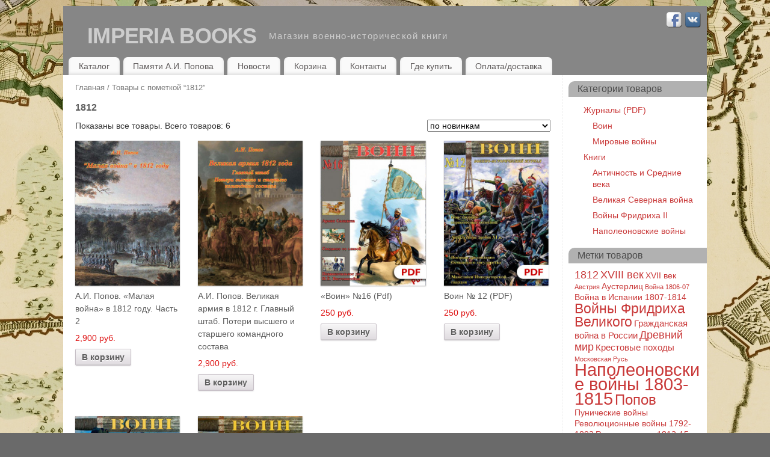

--- FILE ---
content_type: text/html; charset=UTF-8
request_url: http://imperia-books.ru/product-tag/1812/
body_size: 6880
content:
<!DOCTYPE html>
<html lang="ru-RU">
<head>
<meta http-equiv="Content-Type" content="text/html; charset=UTF-8" />
<title>1812   - IMPERIA BOOKS</title>
<meta http-equiv="X-UA-Compatible" content="IE=edge,chrome=1" />
<meta property="template" content="mantra" />
<link rel="profile" href="http://gmpg.org/xfn/11" />
<link rel="pingback" href="https://imperia-books.ru/xmlrpc.php" />
<link rel="alternate" type="application/rss+xml" title="IMPERIA BOOKS &raquo; Лента" href="https://imperia-books.ru/feed/" />
<link rel="alternate" type="application/rss+xml" title="IMPERIA BOOKS &raquo; Лента комментариев" href="https://imperia-books.ru/comments/feed/" />
<link rel='stylesheet' id='contact-form-7-css'  href='http://imperia-books.ru/wp-content/plugins/contact-form-7/includes/css/styles.css?ver=3.7.2' type='text/css' media='all' />
<link rel='stylesheet' id='pdc-layout-styles-css'  href='http://imperia-books.ru/wp-content/plugins/woocommerce-product-details-customiser/assets/css/layout.css?ver=3.6' type='text/css' media='only screen and (min-width: 768px)' />
<link rel='stylesheet' id='woocommerce-layout-css'  href='//imperia-books.ru/wp-content/plugins/woocommerce/assets/css/woocommerce-layout.css?ver=2.1.2' type='text/css' media='all' />
<link rel='stylesheet' id='woocommerce-smallscreen-css'  href='//imperia-books.ru/wp-content/plugins/woocommerce/assets/css/woocommerce-smallscreen.css?ver=2.1.2' type='text/css' media='only screen and (max-width: 768px)' />
<link rel='stylesheet' id='woocommerce-general-css'  href='//imperia-books.ru/wp-content/plugins/woocommerce/assets/css/woocommerce.css?ver=2.1.2' type='text/css' media='all' />
<link rel='stylesheet' id='mantras-css'  href='http://imperia-books.ru/wp-content/themes/mantra/style.css?ver=3.6' type='text/css' media='all' />
<script type='text/javascript' src='http://imperia-books.ru/wp-includes/js/jquery/jquery.js?ver=1.10.2'></script>
<script type='text/javascript' src='http://imperia-books.ru/wp-includes/js/jquery/jquery-migrate.min.js?ver=1.2.1'></script>
<script type='text/javascript' src='http://imperia-books.ru/wp-content/themes/mantra/js/frontend.js?ver=3.6'></script>
<link rel="EditURI" type="application/rsd+xml" title="RSD" href="http://imperia-books.ru/xmlrpc.php?rsd" />
<link rel="wlwmanifest" type="application/wlwmanifest+xml" href="http://imperia-books.ru/wp-includes/wlwmanifest.xml" /> 
<meta name="generator" content="WordPress 3.6" />
<link rel="alternate" type="application/rss+xml"  title="Новые товары помечены 1812" href="https://imperia-books.ru/magazin/feed/?product_tag=1812" />

<!-- WooCommerce Version -->
<meta name="generator" content="WooCommerce 2.1.2" />



<!-- Saphali Lite Version -->
<meta name="generator" content="Saphali Lite 1.9.2" />

 <style type="text/css"> #wrapper, #access, #colophon, #branding, #main { width:1070px ;} #content { width:790px;} #primary,#secondary {width:220px;}#content, #content p, #content ul, #content ol, #content input, #content select, #content textarea{ font-size:14px; line-height:1.5em; } * , .widget-title {font-family:Helvetica Neue, Arial, Helvetica, sans-serif ; } #content h1.entry-title a, #content h2.entry-title a, #content h1.entry-title , #content h2.entry-title {font-family:Helvetica Neue, Arial, Helvetica, sans-serif ; } .widget-area * {font-family:Helvetica Neue, Arial, Helvetica, sans-serif ; } .entry-content h1, .entry-content h2, .entry-content h3, .entry-content h4, .entry-content h5, .entry-content h6 {font-family:Helvetica Neue, Arial, Helvetica, sans-serif ; } #content .wp-caption { background-color:#444;color:#CCC;} article.post, article.page { padding-bottom:10px;border-bottom:3px solid #EEE} .entry-content ul li { background-image:none ; padding-left:0;} .entry-content ul { margin-left:0;} .nocomments, .nocomments2 {display:none;} .comments-link span { display:none;} #content h1.entry-title, #content h2.entry-title { font-size:22px ;} #content h1, #content h2, #content h3, #content h4, #content h5, #content h6, #content .entry-title, #site-title a , #site-description { text-shadow:none; moz-text-shadow:none; -webkit-text-shadow:none ;} #header-container > div { margin-top:20px;} #header-container > div { margin-left:40px;} body { background-color:#6a6a6a !important ;} #header { background-color:#868686 ;} #footer { background-color:#222222 ;} #footer2 { background-color:#b1b1b1 ;} #site-title span a { color:#cdcdcd ;} #site-description { color:#cdcdcd ;} #content, #content p, #content ul, #content ol { color:#333333 ;} .widget-area a:link, .widget-area a:visited, a:link, a:visited ,#searchform #s:hover , #container #s:hover, #access a:hover, #wp-calendar tbody td a , #site-info a ,#site-copyright a, #access li:hover > a, #access ul ul :hover > a { color:#c93939;} a:hover, .entry-meta a:hover, .entry-utility a:hover , .widget-area a:hover { color:#000000 ;} #content .entry-title a, #content .entry-title, #content h1, #content h2, #content h3, #content h4, #content h5, #content h6{ color:#5d5d5d ;} #content .entry-title a:hover { color:#000000 ;} .widget-title,#footer-widget-area .widget-title { background-color:#b1b1b1 ;} .widget-title { color:#4b4b4b ;} #footer-widget-area .widget-title { color:#222222 ; ;} #footer-widget-area a { color:#fefefe ;} #footer-widget-area a:hover { color:#d87171 ;}.widget-area ul ul li{ background-image:url(http://imperia-books.ru/wp-content/themes/mantra/images/bullets/mantra_dot2.png);background-position: 0px 8px ;}.entry-meta .bl_sep {display:none;} .entry-meta .comments-link,.entry-meta2 .comments-link{display:none;} .entry-meta .author {display:none;} .entry-meta span.bl_categ {display:none;} .entry-utility span.bl_bookmark {display:none;} #content p, .entry-content ul, .entry-summary ul , .entry-content ol, .entry-summary ol { margin-bottom:1.0em;} .entry-meta .entry-time {display:none;} #content .entry-meta {display:none;} #branding { height:75px ;} </style> 
<meta name="viewport" content="width=device-width, user-scalable=no, initial-scale=1.0, minimum-scale=1.0, maximum-scale=1.0"><style>/* Mantra Custom CSS */</style>

<!--[if lte IE 8]>
<style type="text/css" media="screen">
 #access ul  li,
.edit-link a ,
 #footer-widget-area .widget-title, .entry-meta,.entry-meta .comments-link,
.short-button-light, .short-button-dark ,.short-button-color ,blockquote  {
     position:relative;
     behavior: url(http://imperia-books.ru/wp-content/themes/mantra/js/PIE/PIE.php);
   }

#access ul ul {
-pie-box-shadow:0px 5px 5px #999;
}
   
#access  ul  li.current_page_item,  #access ul li.current-menu-item ,
#access ul  li ,#access ul ul ,#access ul ul li, .commentlist li.comment	,.commentlist .avatar,
 .nivo-caption, .theme-default .nivoSlider {
     behavior: url(http://imperia-books.ru/wp-content/themes/mantra/js/PIE/PIE.php);
   }
</style>
<![endif]-->
<style type="text/css" id="custom-background-css">
body.custom-background { background-image: url('http://imperia-books.ru/wp-content/uploads/2015/11/fond.jpg'); background-repeat: repeat; background-position: top left; background-attachment: scroll; }
</style>
<!--[if lt IE 9]>
<script>
document.createElement('header');
document.createElement('nav');
document.createElement('section');
document.createElement('article');
document.createElement('aside');
document.createElement('footer');
document.createElement('hgroup');
</script>
<![endif]-->
<script type="text/javascript">
function makeDoubleDelegate(function1, function2) {
// concatenate functions
    return function() { if (function1) function1(); if (function2) function2(); }
}

function mantra_onload() {


     // Add responsive videos
     if (jQuery(window).width() < 800) jQuery(".entry-content").fitVids();
}; // mantra_onload


jQuery(document).ready(function(){
     // Add custom borders to images
     jQuery("img.alignnone, img.alignleft, img.aligncenter,  img.alignright").addClass("imageFour");

	// Add select navigation to small screens
     jQuery("#access > .menu > ul").tinyNav({
          	header: ' = Меню = '
			});
});

// make sure not to lose previous onload events
window.onload = makeDoubleDelegate(window.onload, mantra_onload );
</script>
</head>
<body class="archive tax-product_tag term-1812 term-25 custom-background collateral-product-columns-2 woocommerce woocommerce-page">

<div id="toTop"> </div>
<div id="wrapper" class="hfeed">


<header id="header">

		<div id="masthead">

			<div id="branding" role="banner" >

				
	<div id="header-container">


<div><div id="site-title"><span> <a href="https://imperia-books.ru/" title="IMPERIA BOOKS" rel="home">IMPERIA BOOKS</a> </span></div><div id="site-description" >Магазин военно-исторической книги</div></div><div class="socials" id="sheader">
			<a target="_blank" rel="nofollow" href="https://www.facebook.com/imperiabooks" class="socialicons social-Facebook" title="Facebook"><img alt="Facebook" src="http://imperia-books.ru/wp-content/themes/mantra/images/socials/Facebook.png" /></a>
			<a target="_blank" rel="nofollow" href="http://vk.com/club16428704" class="socialicons social-VK" title="VK"><img alt="VK" src="http://imperia-books.ru/wp-content/themes/mantra/images/socials/VK.png" /></a></div></div>				<div style="clear:both;"></div>

			</div><!-- #branding -->

			<nav id="access" class="jssafe" role="navigation">

				<div class="skip-link screen-reader-text"><a href="#content" title="Перейти к">Перейти к</a></div>
<div class="menu"><ul id="prime_nav" class="menu"><li id="menu-item-146" class="menu-item menu-item-type-post_type menu-item-object-page menu-item-146"><a href="https://imperia-books.ru/">Каталог</a></li>
<li id="menu-item-1936" class="menu-item menu-item-type-post_type menu-item-object-page menu-item-1936"><a href="https://imperia-books.ru/popov/">Памяти А.И. Попова</a></li>
<li id="menu-item-154" class="menu-item menu-item-type-taxonomy menu-item-object-category menu-item-154"><a href="https://imperia-books.ru/rub/novosti/">Новости</a></li>
<li id="menu-item-145" class="menu-item menu-item-type-post_type menu-item-object-page menu-item-145"><a href="https://imperia-books.ru/korzina/">Корзина</a></li>
<li id="menu-item-255" class="menu-item menu-item-type-post_type menu-item-object-page menu-item-255"><a href="https://imperia-books.ru/napisat-nam/">Контакты</a></li>
<li id="menu-item-1107" class="menu-item menu-item-type-post_type menu-item-object-page menu-item-1107"><a href="https://imperia-books.ru/buy/">Где купить</a></li>
<li id="menu-item-143" class="menu-item menu-item-type-post_type menu-item-object-page menu-item-143"><a href="https://imperia-books.ru/cond/">Оплата/доставка</a></li>
</ul></div>
			</nav><!-- #access -->

		</div><!-- #masthead -->

	<div style="clear:both;"> </div>

</header><!-- #header -->
<div id="main">
	<div  id="forbottom" >
		
		<div style="clear:both;"> </div>
		
									
	<div id="container"><div id="content" role="main"><nav class="woocommerce-breadcrumb" ><a class="home" href="https://imperia-books.ru">Главная</a> &#47; Товары с пометкой &ldquo;1812&rdquo;</nav>
		
			<h1 class="page-title">1812</h1>

		
		
		
			<p class="woocommerce-result-count">
	Показаны все товары. Всего товаров: 6</p><form class="woocommerce-ordering" method="get">
	<select name="orderby" class="orderby">
		<option value="menu_order" >Сортировать по умолчанию</option><option value="popularity" >по популярности</option><option value="date"  selected='selected'>по новинкам</option><option value="price" >от дешевых к дорогим</option><option value="price-desc" >от дорогих к дешевым</option>	</select>
	</form>

			<ul class="products">
				
				
					<li class="post-2676 product type-product status-publish hentry first shipping-taxable purchasable product-type-simple product-cat-napwars product-tag-1812 product-tag-nap-revue-2 product-tag-popov instock">

	
	<a href="https://imperia-books.ru/magazin/napwars/popov-small1812-2/">

		<a href="https://imperia-books.ru/magazin/napwars/popov-small1812-2/" title="А.И. Попов. «Малая война» в 1812 году. Часть 2" alt="А.И. Попов. «Малая война» в 1812 году. Часть 2"><img width="210" height="290" src="https://imperia-books.ru/wp-content/uploads/2025/06/popov_smallwar02-210x290.jpg" class="attachment-shop_catalog wp-post-image" alt="popov_smallwar02" /></a>
		<h3>А.И. Попов. «Малая война» в 1812 году. Часть 2</h3>

		
	<span class="price"><span class="amount">2,900&nbsp;&#1088;&#1091;&#1073;.</span></span>

	</a>

	<a href="/product-tag/1812/?add-to-cart=2676" rel="nofollow" data-product_id="2676" data-product_sku="" class="button add_to_cart_button product_type_simple">В корзину</a>
</li>
				
					<li class="post-2513 product type-product status-publish hentry shipping-taxable purchasable product-type-simple product-cat-books product-cat-napwars product-tag-1812 product-tag-nap-revue-2 product-tag-popov instock">

	
	<a href="https://imperia-books.ru/magazin/books/popov1812kia/">

		<a href="https://imperia-books.ru/magazin/books/popov1812kia/" title="А.И. Попов. Великая армия в 1812 г. Главный штаб. Потери высшего и старшего командного состава" alt="А.И. Попов. Великая армия в 1812 г. Главный штаб. Потери высшего и старшего командного состава"><img width="210" height="290" src="https://imperia-books.ru/wp-content/uploads/2024/12/popov1812kia-210x290.jpg" class="attachment-shop_catalog wp-post-image" alt="popov1812kia" /></a>
		<h3>А.И. Попов. Великая армия в 1812 г. Главный штаб. Потери высшего и старшего командного состава</h3>

		
	<span class="price"><span class="amount">2,900&nbsp;&#1088;&#1091;&#1073;.</span></span>

	</a>

	<a href="/product-tag/1812/?add-to-cart=2513" rel="nofollow" data-product_id="2513" data-product_sku="" class="button add_to_cart_button product_type_simple">В корзину</a>
</li>
				
					<li class="post-1493 product type-product status-publish hentry shipping-taxable purchasable product-type-simple product-cat-voin-revue product-tag-1812 product-tag-vojny-fridriha-velikogo product-tag-krestovye-pohody product-tag-nap-revue-2 product-tag-srednie-veka instock">

	
	<a href="https://imperia-books.ru/magazin/voin-revue/voin-16/">

		<a href="https://imperia-books.ru/magazin/voin-revue/voin-16/" title="&quot;Воин&quot; №16 (Pdf)" alt="&quot;Воин&quot; №16 (Pdf)"><img width="210" height="290" src="https://imperia-books.ru/wp-content/uploads/2021/03/voin16pdf-01-210x290.jpg" class="attachment-shop_catalog wp-post-image" alt="воин16pdf-01" /></a>
		<h3>&#171;Воин&#187; №16 (Pdf)</h3>

		
	<span class="price"><span class="amount">250&nbsp;&#1088;&#1091;&#1073;.</span></span>

	</a>

	<a href="/product-tag/1812/?add-to-cart=1493" rel="nofollow" data-product_id="1493" data-product_sku="" class="button add_to_cart_button product_type_simple">В корзину</a>
</li>
				
					<li class="post-174 product type-product status-publish hentry last shipping-taxable purchasable product-type-simple product-cat-voin-revue product-tag-1812 product-tag-xvii-vek product-tag-drevnij-mir product-tag-nap-revue-2 product-tag-srednie-veka instock">

	
	<a href="https://imperia-books.ru/magazin/voin-revue/voin-12/">

		<a href="https://imperia-books.ru/magazin/voin-revue/voin-12/" title="Воин № 12 (PDF)" alt="Воин № 12 (PDF)"><img width="210" height="290" src="https://imperia-books.ru/wp-content/uploads/2014/03/voin12pdf-01-210x290.jpg" class="attachment-shop_catalog wp-post-image" alt="воин12pdf-01" /></a>
		<h3>Воин № 12 (PDF)</h3>

		
	<span class="price"><span class="amount">250&nbsp;&#1088;&#1091;&#1073;.</span></span>

	</a>

	<a href="/product-tag/1812/?add-to-cart=174" rel="nofollow" data-product_id="174" data-product_sku="" class="button add_to_cart_button product_type_simple">В корзину</a>
</li>
				
					<li class="post-125 product type-product status-publish hentry first shipping-taxable purchasable product-type-simple product-cat-voin-revue product-tag-1812 product-tag-nap-revue-2 product-tag-revolyutsionnye-vojny-1792-1802 product-tag-severnaya-vojna product-tag-srednie-veka instock">

	
	<a href="https://imperia-books.ru/magazin/voin-revue/voin-11/">

		<a href="https://imperia-books.ru/magazin/voin-revue/voin-11/" title="Воин № 11 (PDF)" alt="Воин № 11 (PDF)"><img width="210" height="290" src="https://imperia-books.ru/wp-content/uploads/2014/02/voin11pdf-01-210x290.jpg" class="attachment-shop_catalog wp-post-image" alt="воин11pdf-01" /></a>
		<h3>Воин № 11 (PDF)</h3>

		
	<span class="price"><span class="amount">250&nbsp;&#1088;&#1091;&#1073;.</span></span>

	</a>

	<a href="/product-tag/1812/?add-to-cart=125" rel="nofollow" data-product_id="125" data-product_sku="" class="button add_to_cart_button product_type_simple">В корзину</a>
</li>
				
					<li class="post-180 product type-product status-publish hentry shipping-taxable purchasable product-type-simple product-cat-voin-revue product-cat-revue product-tag-1812 product-tag-xviii-vek product-tag-grazhdanskaya-vojna-v-rossii product-tag-drevnij-mir product-tag-krestovye-pohody product-tag-nap-revue-2 product-tag-russkaya-armiya-1812-15 instock">

	
	<a href="https://imperia-books.ru/magazin/voin-revue/voin-15/">

		<a href="https://imperia-books.ru/magazin/voin-revue/voin-15/" title="Воин № 15 (pdf)" alt="Воин № 15 (pdf)"><img width="210" height="290" src="https://imperia-books.ru/wp-content/uploads/2014/03/voin15pdf-01-210x290.jpg" class="attachment-shop_catalog wp-post-image" alt="воин15pdf-01" /></a>
		<h3>Воин № 15 (pdf)</h3>

		
	<span class="price"><span class="amount">250&nbsp;&#1088;&#1091;&#1073;.</span></span>

	</a>

	<a href="/product-tag/1812/?add-to-cart=180" rel="nofollow" data-product_id="180" data-product_sku="" class="button add_to_cart_button product_type_simple">В корзину</a>
</li>
				
			</ul>
			
		
	</div></div>
			<div id="primary" class="widget-area" role="complementary">
		
				
				
			<ul class="xoxo">
				<li id="woocommerce_product_categories-2" class="widget-container woocommerce widget_product_categories"><h3 class="widget-title">Категории товаров</h3><ul class="product-categories"><li class="cat-item cat-item-16 cat-parent"><a href="https://imperia-books.ru/category/revue/">Журналы (PDF)</a><ul class='children'>
<li class="cat-item cat-item-19"><a href="https://imperia-books.ru/category/revue/voin-revue/">Воин</a></li>
<li class="cat-item cat-item-51"><a href="https://imperia-books.ru/category/revue/mirovye-vojny/">Мировые войны</a></li>
</ul>
</li>
<li class="cat-item cat-item-15 cat-parent"><a href="https://imperia-books.ru/category/books/">Книги</a><ul class='children'>
<li class="cat-item cat-item-42"><a href="https://imperia-books.ru/category/books/antic/">Античность и Средние века</a></li>
<li class="cat-item cat-item-43"><a href="https://imperia-books.ru/category/books/nordwar/">Великая Северная война</a></li>
<li class="cat-item cat-item-44"><a href="https://imperia-books.ru/category/books/friedrich/">Войны Фридриха II</a></li>
<li class="cat-item cat-item-41"><a href="https://imperia-books.ru/category/books/napwars/">Наполеоновские войны</a></li>
</ul>
</li>
</ul></li><li id="woocommerce_widget_cart-2" class="widget-container woocommerce widget_shopping_cart"><h3 class="widget-title">Корзина</h3><div class="hide_cart_widget_if_empty"><div class="widget_shopping_cart_content"></div></div></li><li id="woocommerce_product_tag_cloud-2" class="widget-container woocommerce widget_product_tag_cloud"><h3 class="widget-title">Метки товаров</h3><div class="tagcloud"><a href='https://imperia-books.ru/product-tag/1812/' class='tag-link-25' title='5 записей' style='font-size: 13.777777777778pt;'>1812</a>
<a href='https://imperia-books.ru/product-tag/xviii-vek/' class='tag-link-39' title='5 записей' style='font-size: 13.777777777778pt;'>XVIII век</a>
<a href='https://imperia-books.ru/product-tag/xvii-vek/' class='tag-link-38' title='1 запись' style='font-size: 10.222222222222pt;'>XVII век</a>
<a href='https://imperia-books.ru/product-tag/avstriya/' class='tag-link-26' title='0 записей' style='font-size: 8pt;'>Австрия</a>
<a href='https://imperia-books.ru/product-tag/austerlits/' class='tag-link-31' title='1 запись' style='font-size: 10.222222222222pt;'>Аустерлиц</a>
<a href='https://imperia-books.ru/product-tag/1806-07/' class='tag-link-35' title='0 записей' style='font-size: 8pt;'>Война 1806-07</a>
<a href='https://imperia-books.ru/product-tag/vojna-v-ispanii-1807-1814/' class='tag-link-54' title='1 запись' style='font-size: 10.222222222222pt;'>Война в Испании 1807-1814</a>
<a href='https://imperia-books.ru/product-tag/vojny-fridriha-velikogo/' class='tag-link-46' title='16 записей' style='font-size: 17.111111111111pt;'>Войны Фридриха Великого</a>
<a href='https://imperia-books.ru/product-tag/grazhdanskaya-vojna-v-rossii/' class='tag-link-40' title='2 записи' style='font-size: 11.555555555556pt;'>Гражданская война в России</a>
<a href='https://imperia-books.ru/product-tag/drevnij-mir/' class='tag-link-37' title='4 записи' style='font-size: 13.185185185185pt;'>Древний мир</a>
<a href='https://imperia-books.ru/product-tag/krestovye-pohody/' class='tag-link-28' title='2 записи' style='font-size: 11.555555555556pt;'>Крестовые походы</a>
<a href='https://imperia-books.ru/product-tag/moskovskaya-rus/' class='tag-link-27' title='0 записей' style='font-size: 8pt;'>Московская Русь</a>
<a href='https://imperia-books.ru/product-tag/nap-revue-2/' class='tag-link-22' title='76 записей' style='font-size: 22pt;'>Наполеоновские войны 1803-1815</a>
<a href='https://imperia-books.ru/product-tag/popov/' class='tag-link-53' title='23 записи' style='font-size: 18.222222222222pt;'>Попов</a>
<a href='https://imperia-books.ru/product-tag/punicheskie-vojny/' class='tag-link-23' title='1 запись' style='font-size: 10.222222222222pt;'>Пунические войны</a>
<a href='https://imperia-books.ru/product-tag/revolyutsionnye-vojny-1792-1802/' class='tag-link-29' title='1 запись' style='font-size: 10.222222222222pt;'>Революционные войны 1792-1802</a>
<a href='https://imperia-books.ru/product-tag/russkaya-armiya-1812-15/' class='tag-link-34' title='1 запись' style='font-size: 10.222222222222pt;'>Русская армия 1812-15</a>
<a href='https://imperia-books.ru/product-tag/russko-shvedskaya-vojna-1808-09/' class='tag-link-33' title='0 записей' style='font-size: 8pt;'>Русско-шведская война 1808-09</a>
<a href='https://imperia-books.ru/product-tag/severnaya-vojna/' class='tag-link-24' title='5 записей' style='font-size: 13.777777777778pt;'>Северная война</a>
<a href='https://imperia-books.ru/product-tag/semiletnyaya-vojna/' class='tag-link-45' title='9 записей' style='font-size: 15.407407407407pt;'>Семилетняя война</a>
<a href='https://imperia-books.ru/product-tag/srednie-veka/' class='tag-link-30' title='5 записей' style='font-size: 13.777777777778pt;'>Средние века</a>
<a href='https://imperia-books.ru/product-tag/stoletnyaya-vojna/' class='tag-link-21' title='2 записи' style='font-size: 11.555555555556pt;'>Столетняя война</a></div></li><li id="text-2" class="widget-container widget_text">			<div class="textwidget"><script type="text/javascript" src="//yandex.st/share/share.js"
charset="utf-8"></script>
<div class="yashare-auto-init" data-yashareL10n="ru"
 data-yashareQuickServices="vkontakte,facebook,odnoklassniki,gplus" data-yashareTheme="counter"

></div> </div>
		</li>			</ul>

			<ul class="xoxo">
							</ul>
			
			
						
		</div><!-- #primary .widget-area -->

 <!-- 1c -->
	<div style="clear:both;"></div>

	</div> <!-- #forbottom -->
	</div><!-- #main -->


	<footer id="footer" role="contentinfo">
		<div id="colophon">
		
			
			
		</div><!-- #colophon -->

		<div id="footer2">
		
			<nav class="footermenu"><ul id="menu-main-navigation" class="menu"><li class="menu-item menu-item-type-post_type menu-item-object-page menu-item-146"><a href="https://imperia-books.ru/">Каталог</a></li>
<li class="menu-item menu-item-type-post_type menu-item-object-page menu-item-1936"><a href="https://imperia-books.ru/popov/">Памяти А.И. Попова</a></li>
<li class="menu-item menu-item-type-taxonomy menu-item-object-category menu-item-154"><a href="https://imperia-books.ru/rub/novosti/">Новости</a></li>
<li class="menu-item menu-item-type-post_type menu-item-object-page menu-item-145"><a href="https://imperia-books.ru/korzina/">Корзина</a></li>
<li class="menu-item menu-item-type-post_type menu-item-object-page menu-item-255"><a href="https://imperia-books.ru/napisat-nam/">Контакты</a></li>
<li class="menu-item menu-item-type-post_type menu-item-object-page menu-item-1107"><a href="https://imperia-books.ru/buy/">Где купить</a></li>
<li class="menu-item menu-item-type-post_type menu-item-object-page menu-item-143"><a href="https://imperia-books.ru/cond/">Оплата/доставка</a></li>
</ul></nav>	<div style="text-align:center;clear:both;padding-top:4px;" >
		<a href="https://imperia-books.ru/" title="IMPERIA BOOKS" rel="home">
			IMPERIA BOOKS</a> | При поддержке <a target="_blank" href="http://www.cryoutcreations.eu" title="Mantra Theme by Cryout Creations">Mantra</a> &amp; <a target="_blank" href="http://wordpress.org/"
			title="Semantic Personal Publishing Platform">  WordPress.		</a>
	</div><!-- #site-info -->
<div class="socials" id="sfooter">
			<a target="_blank" rel="nofollow" href="https://www.facebook.com/imperiabooks" class="socialicons social-Facebook" title="Facebook"><img alt="Facebook" src="http://imperia-books.ru/wp-content/themes/mantra/images/socials/Facebook.png" /></a>
			<a target="_blank" rel="nofollow" href="http://vk.com/club16428704" class="socialicons social-VK" title="VK"><img alt="VK" src="http://imperia-books.ru/wp-content/themes/mantra/images/socials/VK.png" /></a></div>			
		</div><!-- #footer2 -->

	</footer><!-- #footer -->

</div><!-- #wrapper -->

<link rel='stylesheet' id='mantra-mobile-css'  href='http://imperia-books.ru/wp-content/themes/mantra/style-mobile.css?ver=3.6' type='text/css' media='all' />
<script type='text/javascript' src='http://imperia-books.ru/wp-content/plugins/contact-form-7/includes/js/jquery.form.min.js?ver=3.50.0-2014.02.05'></script>
<script type='text/javascript'>
/* <![CDATA[ */
var _wpcf7 = {"loaderUrl":"http:\/\/imperia-books.ru\/wp-content\/plugins\/contact-form-7\/images\/ajax-loader.gif","sending":"\u041e\u0442\u043f\u0440\u0430\u0432\u043a\u0430...","cached":"1"};
/* ]]> */
</script>
<script type='text/javascript' src='http://imperia-books.ru/wp-content/plugins/contact-form-7/includes/js/scripts.js?ver=3.7.2'></script>
<script type='text/javascript'>
/* <![CDATA[ */
var wc_add_to_cart_params = {"ajax_url":"\/wp-admin\/admin-ajax.php","ajax_loader_url":"\/\/imperia-books.ru\/wp-content\/plugins\/woocommerce\/assets\/images\/ajax-loader@2x.gif","i18n_view_cart":"\u041f\u0435\u0440\u0435\u0439\u0442\u0438 \u0432 \u043a\u043e\u0440\u0437\u0438\u043d\u0443","cart_url":"https:\/\/imperia-books.ru\/korzina\/","is_cart":"","cart_redirect_after_add":"yes"};
/* ]]> */
</script>
<script type='text/javascript' src='//imperia-books.ru/wp-content/plugins/woocommerce/assets/js/frontend/add-to-cart.min.js?ver=2.1.2'></script>
<script type='text/javascript' src='//imperia-books.ru/wp-content/plugins/woocommerce/assets/js/jquery-blockui/jquery.blockUI.min.js?ver=2.60'></script>
<script type='text/javascript'>
/* <![CDATA[ */
var woocommerce_params = {"ajax_url":"\/wp-admin\/admin-ajax.php","ajax_loader_url":"\/\/imperia-books.ru\/wp-content\/plugins\/woocommerce\/assets\/images\/ajax-loader@2x.gif"};
/* ]]> */
</script>
<script type='text/javascript' src='//imperia-books.ru/wp-content/plugins/woocommerce/assets/js/frontend/woocommerce.min.js?ver=2.1.2'></script>
<script type='text/javascript' src='//imperia-books.ru/wp-content/plugins/woocommerce/assets/js/jquery-cookie/jquery.cookie.min.js?ver=1.3.1'></script>
<script type='text/javascript'>
/* <![CDATA[ */
var wc_cart_fragments_params = {"ajax_url":"\/wp-admin\/admin-ajax.php","fragment_name":"wc_fragments"};
/* ]]> */
</script>
<script type='text/javascript' src='//imperia-books.ru/wp-content/plugins/woocommerce/assets/js/frontend/cart-fragments.min.js?ver=2.1.2'></script>

</body>
</html><!-- hyper cache: 3e8e4e0b57e9591721c57df0c71ab062 26-01-23 09:28:01 -->